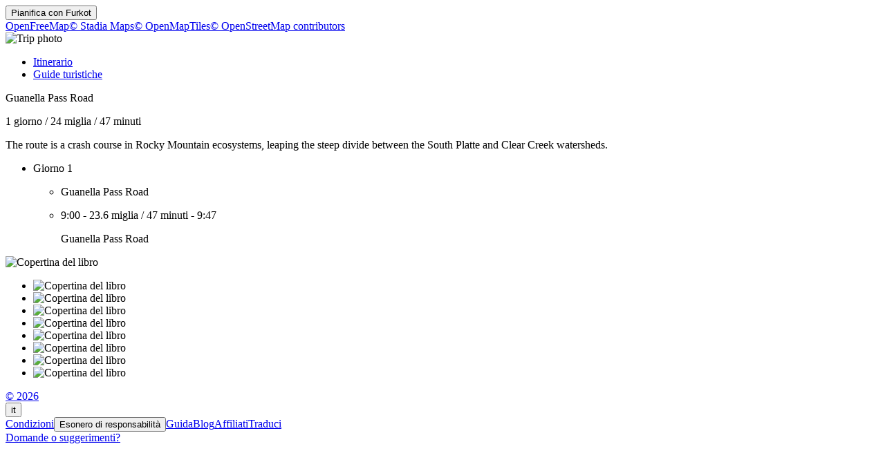

--- FILE ---
content_type: text/html
request_url: https://furkot.it/byway/2110
body_size: 8226
content:
<!DOCTYPE html><html lang="it"><head prefix="og: http://ogp.me/ns# fb: http://ogp.me/ns/fb# og_furkot: http://ogp.me/ns/fb/og_furkot#"><meta charset="utf-8"><title>Furkot | Guanella Pass Road</title><meta name="description" content="The route is a crash course in Rocky Mountain ecosystems, leaping the steep divide between the South Platte and Clear Creek watersheds."><meta property="og:description" content="The route is a crash course in Rocky Mountain ecosystems, leaping the steep divide between the South Platte and Clear Creek watersheds."><meta property="fb:app_id" content="115416625228106"><meta property="og:title" content="Guanella Pass Road"><meta property="og:type" content="og_furkot:road_trip"><meta property="og:image" content="https://cdn.furkot.com/img/ts/default-800x600.webp"><meta property="og:url" content="https://furkot.it/byway/2110"><meta property="og:site_name" content="Furkot"><meta property="og_furkot:distance" content="24"><meta property="og_furkot:driving" content="47 minuti"><meta property="og_furkot:days" content="1"><meta property="og_furkot:from:latitude" content="39.7037"><meta property="og_furkot:from:longitude" content="-105.6980"><meta property="og_furkot:to:latitude" content="39.4595"><meta property="og_furkot:to:longitude" content="-105.6617"><meta property="og_furkot:route:latitude" content="39.7037"><meta property="og_furkot:route:longitude" content="-105.6980"><meta property="og_furkot:route:latitude" content="39.4595"><meta property="og_furkot:route:longitude" content="-105.6617"><meta name="theme-color" content="#615e5b"><meta name="viewport" content="width=device-width, initial-scale=1.0, minimum-scale=1.0, viewport-fit=cover"><meta name="format-detection" content="telephone=no"><link rel="icon" href="https://static.furkot.com/img/yjWkWGwADI-favicon.svg" type="image/svg+xml"><link rel="mask-icon" href="https://static.furkot.com/img/qSdDkmG9YA-favicon-mask.svg" color="#000000"><link rel="alternate icon" href="https://static.furkot.com/1Rl4RHpCfw-favicon.ico" type="image/x-icon"><link rel="apple-touch-icon" href="https://static.furkot.com/TeCZh85OPk-apple-touch-icon.png"><link rel="alternate" hreflang="x-default" href="https://trips.furkot.com/byway/2110"><link rel="alternate" hreflang="ca" href="https://ca.furkot.com/byway/2110"><link rel="alternate" hreflang="de" href="https://furkot.de/byway/2110"><link rel="alternate" hreflang="en-GB" href="https://trips.furkot.com/byway/2110?hl=en-GB"><link rel="alternate" hreflang="en-US" href="https://trips.furkot.com/byway/2110"><link rel="alternate" hreflang="fi" href="https://furkot.fi/byway/2110"><link rel="alternate" hreflang="fr" href="https://furkot.fr/byway/2110"><link rel="alternate" hreflang="it" href="https://furkot.it/byway/2110"><link rel="alternate" hreflang="nl" href="https://nl.furkot.com/byway/2110"><link rel="alternate" hreflang="nb" href="https://nb.furkot.com/byway/2110"><link rel="alternate" hreflang="pl" href="https://furkot.pl/byway/2110"><link rel="alternate" hreflang="pt" href="https://pt.furkot.com/byway/2110"><link rel="alternate" hreflang="pt-BR" href="https://trips.furkot.com/byway/2110?hl=pt-BR"><link rel="alternate" hreflang="ro" href="https://furkot.ro/byway/2110"><link rel="alternate" hreflang="ru" href="https://ru.furkot.com/byway/2110"><link rel="stylesheet" href="https://static.furkot.com/res/Coq6RVJRcY-fonts.min.css" integrity="sha256-TTZMAgjmLXv3XFdePYXC8CqPUfOtImM86Coq6RVJRcY=" crossorigin="anonymous"><link rel="stylesheet" href="https://static.furkot.com/res/16HnD913ts-tripshot.min.css" integrity="sha256-vOENCChk2BoTyFG8Wvb6kgFyIKJHLaG916HnD913t/s=" crossorigin="anonymous"><link rel="iframely app" href="https://furkot.it/widget/byway/2110" type="text/html" title="Furkot | Guanella Pass Road" media="aspect-ratio: 4:3"><link rel="alternate" type="application/json+oembed" href="http://furkot.iframe.ly/api/oembed?url=https%3A%2F%2Ffurkot.it%2Fbyway%2F2110" title="Guanella Pass Road"></head><body><div id="map-wrap"><header class="page-header"><div class="buttons-wrap"><form id="plan-it" action="/trip"><input type="hidden" name="id" value="2110"><input type="hidden" name="type" value="byway"><input type="hidden" name="destination" value="Guanella Pass Road"><button type="submit" class="plan">Pianifica con <span class="furkot">Furkot</span></button></form></div><div class="buttons"><div id="ts-toolbar"></div><div id="ts-share"><div data-uid="" class="embed"><a title="Incorpora nel sito web" class="button"><span class="ff-icon-code"></span></a></div></div><div id="ts-curate"></div></div></header><div id="map"><div class="map-attribution attribution-element"><span class="openfreemap-copyright"><a href="https://openfreemap.org" rel="noopener" target="_blank">OpenFreeMap</a></span><span class="stadiamaps-copyright"><a href="https://stadiamaps.com/" rel="noopener" target="_blank">&copy;&nbsp;Stadia Maps</a></span><span class="openmaptiles-copyright"><a href="http://openmaptiles.org/" rel="noopener" target="_blank">&copy;&nbsp;OpenMapTiles</a></span><span class="openstreetmap-copyright"><a href="http://www.openstreetmap.org/about" rel="noopener" target="_blank">&copy;&nbsp;OpenStreetMap&nbsp;contributors</a></span></div></div></div><div id="strip"><div class="photo-wrap"><div class="photo"><img alt="Trip photo" data-photo="https://cdn.furkot.com/img/ts/default-800x600.webp" data-stock-photo="https://cdn.furkot.com/img/ts/default-800x600.webp" crossorigin="anonymous" class="hidden"></div></div><nav><ul><li><a href="#trip-itinerary">Itinerario</a></li><li><a href="#ts-books">Guide turistiche</a></li></ul></nav><p class="share-toolbox"><a href="https://www.facebook.com/dialog/share?app_id=115416625228106&amp;href=https%3A%2F%2Ffurkot.it%2Fbyway%2F2110&amp;redirect_uri=https%3A%2F%2Fwww.facebook.com" rel="noopener" title="Facebook" target="_blank" class="icon-alone no-web-share"><span class="ff-icon-facebook"></span></a><a href="https://reddit.com/submit?url=https%3A%2F%2Ffurkot.it%2Fbyway%2F2110&amp;title=Guanella%20Pass%20Road" rel="noopener" title="Reddit" target="_blank" class="icon-alone no-web-share"><span class="ff-icon-reddit"></span></a><a href title="Share" data-url="https://furkot.it/byway/2110" data-title="Guanella Pass Road" data-text="The route is a crash course in Rocky Mountain ecosystems, leaping the steep divide between the South Platte and Clear Creek watersheds." class="icon-alone web-share"><span class="ff-icon-share"></span></a><a href="mailto:?body=The%20route%20is%20a%20crash%20course%20in%20Rocky%20Mountain%20ecosystems%2C%20leaping%20the%20steep%20divide%20between%20the%20South%20Platte%20and%20Clear%20Creek%20watersheds.%0Ahttps%3A%2F%2Ffurkot.it%2Fbyway%2F2110&amp;subject=Guanella%20Pass%20Road" rel="noopener" title="Email" class="icon-alone"><span class="ff-icon-envelope"></span></a></p><div class="trip-header"><p class="destination"><span>Guanella Pass Road</span><a href="https://scenicbyways.info/byway/2110.html" target="_blank"><span class="ff-icon-new-tab"></span></a></p><p class="road"><span class="days">1 giorno</span><span> / </span><span class="distance">24 miglia</span><span> / </span><span class="driving">47 minuti</span></p><p data-description="The route is a crash course in Rocky Mountain ecosystems, leaping the steep divide between the South Platte and Clear Creek watersheds." class="description"><span>The route is a crash course in Rocky Mountain ecosystems, leaping the steep divide between the South Platte and Clear Creek watersheds.</span></p></div><div id="trip-itinerary" class="clearfix"><ul class="days"><li class="day clearfix"><p class="day-count">Giorno 1</p><ul class="steps"><li class="step"><p itemscope="itemscope" itemtype="http://schema.org/Place" class="place"><span itemprop="name" class="name">Guanella Pass Road</span><a itemprop="map" href="http://maps.google.com?q=Guanella%20Pass%20Road%4039.70372000000009%2C-105.69798300000002&amp;lci=com.panoramio.all" target="_blank" class="icon-alone geo"><span class="ff-icon-pin"></span></a><span itemprop="geo" itemscope="itemscope" itemtype="http://schema.org/GeoCoordinates"><meta itemprop="latitude" content="39.70372000000009"/><meta itemprop="longitude" content="-105.69798300000002"/></span></p></li><li class="step"><p class="road"><span class="departure">9:00</span><span>  -  </span><span class="distance">23.6 miglia</span><span> / </span><span class="driving">47 minuti</span><span>  -  </span><span class="arrival">9:47</span></p><p itemscope="itemscope" itemtype="http://schema.org/Place" class="place"><span itemprop="name" class="name">Guanella Pass Road</span><a itemprop="map" href="http://maps.google.com?q=Guanella%20Pass%20Road%4039.459540000000004%2C-105.66172&amp;lci=com.panoramio.all" target="_blank" class="icon-alone geo"><span class="ff-icon-pin"></span></a><span itemprop="geo" itemscope="itemscope" itemtype="http://schema.org/GeoCoordinates"><meta itemprop="latitude" content="39.459540000000004"/><meta itemprop="longitude" content="-105.66172"/></span></p></li></ul></li></ul></div><div id="ts-books"></div><div class="guide-wrap"><div class="guide books"><a target="_blank" rel="nofollow" class="book origin"><span></span><img src="" alt="Copertina del libro"></a></div><div class="guide-particulars"><a target="_blank" rel="nofollow"><span class="title"></span></a><span class="author hidden"></span></div></div><div class="books"><ul><li><a target="_blank" rel="nofollow" class="book"><span></span><img src="" alt="Copertina del libro"></a></li><li><a target="_blank" rel="nofollow" class="book"><span></span><img src="" alt="Copertina del libro"></a></li><li><a target="_blank" rel="nofollow" class="book"><span></span><img src="" alt="Copertina del libro"></a></li><li><a target="_blank" rel="nofollow" class="book"><span></span><img src="" alt="Copertina del libro"></a></li><li><a target="_blank" rel="nofollow" class="book"><span></span><img src="" alt="Copertina del libro"></a></li><li><a target="_blank" rel="nofollow" class="book"><span></span><img src="" alt="Copertina del libro"></a></li><li><a target="_blank" rel="nofollow" class="book"><span></span><img src="" alt="Copertina del libro"></a></li><li><a target="_blank" rel="nofollow" class="book"><span></span><img src="" alt="Copertina del libro"></a></li></ul></div><dialog id="disclaimer" popover class="popup-dialog"><button data-popovertarget="disclaimer" data-popovertargetaction="hide" class="close"></button><div class="disclaimer"><p><span>This website receives commission when a visitor makes a reservation or a purchase after clicking on the link to: </span><a href="/book/amazon" target="_blank" rel="nofollow noopener">Amazon, </a><a href="/book/bestwestern" target="_blank" rel="nofollow noopener">Best Western, </a><a href="/book/bookingdotcom" target="_blank" rel="nofollow noopener">Booking.com, </a><a href="/book/expedia" target="_blank" rel="nofollow noopener">Expedia, </a><a href="/book/goodsam?brand=https%3A%2F%2Fwww.goodsam.com%2Fcampgrounds-rv-parks%2F" target="_blank" rel="nofollow noopener">Good Sam, </a><a href="/book/hotelsdotcom" target="_blank" rel="nofollow noopener">Hotels.com, </a><a href="/book/ihg" target="_blank" rel="nofollow noopener">InterContinental Hotels Group, </a><a href="/book/liftopia" target="_blank" rel="nofollow noopener">liftopia, </a><a href="/book/onx" target="_blank" rel="nofollow noopener">onX Offroad, </a><a href="/book/orbitz" target="_blank" rel="nofollow noopener">Orbitz, </a><a href="/book/passportamerica" target="_blank" rel="nofollow noopener">Passport America, </a><a href="/book/rentalcars" target="_blank" rel="nofollow noopener">Rentalcars.com.</a></p><p>This website is a participant in the Amazon Services LLC Associates Program, an affiliate advertising program designed to provide
a means for sites to earn advertising fees by advertising and linking to <a href="/book/amazon" target="_blank" rel="nofollow noopener">amazon.com</a>.</p><p>This website uses the list of ethanol-free gas stations in the U.S. and Canada from <a href="https://www.pure-gas.org" target="_blank" rel="noopener">pure-gas.org</a>
licensed under <a href="http://creativecommons.org/licenses/by-nc/3.0/" target="_blank" rel="noopener">Creative Commons Attribution-NonCommercial 3.0 Unported</a>
with the explicit permission of the rights holder.</p><p>This website uses data from <a href="http://www.openstreetmap.org/copyright" rel="noopener" target="_blank">OpenStreetMap</a><sup>®</sup>,
<i>open data</i>, licensed under the <a href="http://opendatacommons.org/licenses/odbl/" rel="noopener" target="_blank">Open Data Commons Open Database License</a>
(ODbL) by the <a href="http://osmfoundation.org/" rel="noopener" target="_blank">OpenStreetMap Foundation</a> (OSMF).</p><div class="icon-license"><p>This website uses icons licensed under their respective licenses as follows</p><p><a href="https://github.com/furkot/icon-fonts/tree/main/svg/furkot/icomoon">Icons</a> from <a href="https://github.com/Keyamoon/IcoMoon-Free">IcoMoon-Free</a>. The original work has been <a href="https://github.com/furkot/icon-fonts/tree/main/svg/furkot/icomoon">modified</a>
<a href="https://creativecommons.org/licenses/by/4.0/">CC BY 4.0</a></p>
<p><a href="https://github.com/furkot/icon-fonts/tree/main/svg/furkot/mapbox-maki">Icons</a> from <a href="https://labs.mapbox.com/maki-icons/">Maki</a>
<a href="https://creativecommons.org/publicdomain/zero/1.0/">CC0 1.0 Universal</a></p>
<p><a href="https://github.com/furkot/icon-fonts/tree/main/svg/furkot/material-design">Icons</a> by <a href="https://github.com/google/material-design-icons">Google Material Design</a> from <a href="https://iconify.design/">Iconify</a>. The original work has been <a href="https://github.com/furkot/icon-fonts/tree/main/svg/furkot/material-design">modified</a>
<a href="https://github.com/google/material-design-icons/blob/master/LICENSE">Apache License 2.0</a></p>
<p><a href="https://github.com/furkot/icon-fonts/tree/main/svg/furkot/meteocons">Icons</a> from <a href="https://www.alessioatzeni.com/meteocons/">Meteocons</a>
<a href="https://www.alessioatzeni.com/meteocons/#about">Free License</a></p>
<p><a href="https://github.com/furkot/icon-fonts/tree/main/svg/furkot/public-domain">Icons</a> in <a href="https://creativecommons.org/publicdomain/zero/1.0/">Public Domain</a></p>
<p><a href="https://github.com/furkot/icon-fonts/tree/main/svg/furkot/ionic">Icons</a> by <a href="https://ionic.io/ionicons">Ionic</a>
<a href="https://github.com/ionic-team/ionicons/blob/main/LICENSE">MIT License</a></p>
<p><a href="https://github.com/furkot/icon-fonts/blob/main/svg/furkot/noun-project-ccby3.0/Creators.md">Icons</a> from <a href="https://thenounproject.com/">Noun Project</a>. The original work has been <a href="https://github.com/furkot/icon-fonts/tree/main/svg/furkot/noun-project-ccby3.0">modified</a>
<a href="https://creativecommons.org/licenses/by/3.0/">CC BY 3.0</a></p>
<p><a href="https://github.com/furkot/icon-fonts/blob/main/svg/furkot/noun-project-public-domain/Creators.md">Icons</a> from <a href="https://thenounproject.com/">Noun Project</a>
<a href="https://creativecommons.org/publicdomain/zero/1.0/">Public Domain</a></p>
<p><a href="https://github.com/furkot/icon-fonts/blob/main/svg/furkot/svgrepo-public-domain/Creators.md">Icons</a> from <a href="https://www.svgrepo.com">SVG Repo</a>
<a href="https://creativecommons.org/publicdomain/zero/1.0/">Public Domain</a></p>
<p><a href="https://github.com/furkot/icon-fonts/tree/main/svg/furkot/trademark">Icons</a> of trademarks under <a href="https://en.wikipedia.org/wiki/Nominative_use">Nominative fair use</a>
Licenses per copyright owners</p>
</div></div></dialog><footer class="page-footer"><a href="https://humans.furkot.com" rel="noopener" target="_blank" class="footer-block">&copy;&nbsp;2026</a><div class="footer-block"><span id="language-link" data-generic-furkot-host="https://trips.furkot.com" data-current-furkot-host="https://furkot.it" data-review-translate="fr,pt,pt-BR,ro,ru" data-translate="ar,bn,da,el,es,he,hu,uk,zh-TW"><button data-popovertarget="language-link-popup" class="trigger"><span class="abbr">it</span><span class="flag flag-it"></span></button><dialog id="language-link-popup" popover class="popup"><span><button data-popovertarget="language-link-popup" data-popovertargetaction="hide" class="close"></button><span class="languages"><span>Scegli la tua lingua</span><a data-hl="ca" class="language"><span class="flag flag-ca"></span><span>Català</span></a><a data-hl="de" class="language"><span class="flag flag-de"></span><span>Deutsch</span></a><a data-hl="en-GB" class="language"><span class="flag flag-gb"></span><span>English (UK)</span></a><a data-hl="en-US" class="language"><span class="flag flag-us"></span><span>English (US)</span></a><a data-hl="fi" class="language"><span class="flag flag-fi"></span><span>Suomi</span></a><a data-hl="fr" class="language"><span class="flag flag-fr"></span><span>Français</span></a><a data-hl="it" class="language"><span class="flag flag-it"></span><span>Italiano</span></a><a data-hl="nl" class="language"><span class="flag flag-nl"></span><span>Nederlands</span></a><a data-hl="nb" class="language"><span class="flag flag-nb"></span><span>Norsk bokmål</span></a><a data-hl="pl" class="language"><span class="flag flag-pl"></span><span>Polski</span></a><a data-hl="pt" class="language"><span class="flag flag-pt"></span><span>Português</span></a><a data-hl="pt-BR" class="language"><span class="flag flag-br"></span><span>Português (Brasil)</span></a><a data-hl="ro" class="language"><span class="flag flag-ro"></span><span>Română</span></a><a data-hl="ru" class="language"><span class="flag flag-ru"></span><span>Русский</span></a><span>Lingue parzialmente tradotte</span><a data-hl="ar" class="language"><span class="flag flag-ar"></span><span>العربية</span></a><a data-hl="bn" class="language"><span class="flag flag-bn"></span><span>বাংলা</span></a><a data-hl="da" class="language"><span class="flag flag-da"></span><span>Dansk</span></a><a data-hl="el" class="language"><span class="flag flag-el"></span><span>ελληνικά</span></a><a data-hl="es" class="language"><span class="flag flag-es"></span><span>Español</span></a><a data-hl="he" class="language"><span class="flag flag-he"></span><span>עברית</span></a><a data-hl="hu" class="language"><span class="flag flag-hu"></span><span>Magyar</span></a><a data-hl="uk" class="language"><span class="flag flag-uk"></span><span>Українська</span></a><a data-hl="zh-TW" class="language"><span class="flag flag-tw"></span><span>國語</span></a><span>Se vuoi aiutare <a href="https://translate.furkot.com/" rel="noopener" target="_blank">clicca qui</a></span></span></span></dialog></span></div><a href="https://help.furkot.com/getting-started/tos.html" rel="noopener" target="_blank" class="footer-block">Condizioni</a><button data-popovertarget="disclaimer" class="footer-block wide-only">Esonero di responsabilità</button><a href="https://help.furkot.com" rel="noopener" target="_blank" class="footer-block">Guida</a><a href="https://blog.furkot.com" rel="noopener" target="_blank" class="footer-block wide-only">Blog</a><a href="/partner" class="footer-block wide-only">Affiliati</a><!--= L10n: Label for a link to Furkot translation website (this website)--><a href="https://translate.furkot.com/" rel="noopener" target="_blank" class="footer-block wide-only">Traduci</a><div class="footer-block"><a href="https://help.furkot.com/feeds/all.xml" rel="noopener" title="Iscriviti a Furkot" class="icon-alone"><span class="ff-icon-feed"></span></a></div><div class="footer-block"><a href="mailto:trips@furkot.com" rel="noopener" target="_blank" class="wide-only">Domande o suggerimenti?</a><a href="mailto:trips@furkot.com" rel="noopener" title="E-mail Furkot" class="icon-alone"><span class="ff-icon-envelope"></span></a></div></footer></div><dialog class="dialog-edit"><a class="close"></a><form method="dialog"><ul class="vbox"><li><label>Link alla foto del viaggio</label><input class="photo-text"></li><li><label>Link a maggiori informazioni sul viaggio</label><input class="link-text"></li></ul><ul class="apply-cancel"><li><button value="ok" data-tip="Accetta modifiche" class="apply"><span class="ff-icon ff-icon-checkmark"></span><span>OK</span></button></li><li><button value="cancel" data-tip="Annulla modifiche" class="cancel"><span class="ff-icon ff-icon-close"></span><span>Annulla</span></button></li></ul><a href="https://help.furkot.com/how-to/decorate-tripshot.html" target="_blank" class="help-link"><span class="ff-icon-info"></span><label>Maggiori informazioni</label></a></form></dialog><dialog class="dialog-remove"><form method="dialog"><ul class="vbox"><li><label>Sei sicuro di voler cancellare questa anteprima del viaggio?</label></li></ul><ul class="apply-cancel"><li><button value="ok" class="apply"><span class="ff-icon ff-icon-checkmark"></span><span>OK</span></button></li><li><button value="cancel" class="cancel"><span class="ff-icon ff-icon-close"></span><span>Annulla</span></button></li></ul><a href="https://help.furkot.com/how-to/share-trip.html#publish-a-tripshot" target="_blank" class="help-link"><span class="ff-icon-info"></span><label>Maggiori informazioni</label></a></form></dialog><dialog class="dialog-embed"><a class="close"></a><label>Copia e incolla da incorporare nel tuo sito web</label><textarea class="code"></textarea><a href="https://help.furkot.com/widgets/embed.html" target="_blank" class="help-link"><span class="ff-icon-info"></span><label>Maggiori informazioni</label></a></dialog><dialog class="dialog-guidebook"><a class="close"></a><form id="guidebook-search"></form><form method="dialog"><ul class="vbox"><li><label>Selezionare la migliore guida per il viaggio</label><div class="guidebooks"><ul><li><a target="_blank" rel="nofollow" class="book"><span></span><img src="" alt="Copertina del libro"></a></li><li><a target="_blank" rel="nofollow" class="book"><span></span><img src="" alt="Copertina del libro"></a></li><li><a target="_blank" rel="nofollow" class="book"><span></span><img src="" alt="Copertina del libro"></a></li><li><a target="_blank" rel="nofollow" class="book"><span></span><img src="" alt="Copertina del libro"></a></li><li><a target="_blank" rel="nofollow" class="book"><span></span><img src="" alt="Copertina del libro"></a></li><li><a target="_blank" rel="nofollow" class="book"><span></span><img src="" alt="Copertina del libro"></a></li><li><a target="_blank" rel="nofollow" class="book"><span></span><img src="" alt="Copertina del libro"></a></li><li><a target="_blank" rel="nofollow" class="book"><span></span><img src="" alt="Copertina del libro"></a></li></ul></div></li><li><div class="book-keywords"><input form="guidebook-search" type="search" placeholder="Ricerca guide di viaggio per titolo, autore, luoghi, parole chiavi"><button form="guidebook-search" title="Eseguire la ricerca" class="button"><span class="ff-icon-search"></span></button></div></li></ul><ul class="apply-cancel"><li><button value="ok" data-tip="Accetta modifiche" class="apply"><span class="ff-icon ff-icon-checkmark"></span><span>OK</span></button></li><li><button value="cancel" data-tip="Annulla modifiche" class="cancel"><span class="ff-icon ff-icon-close"></span><span>Annulla</span></button></li></ul><a href="https://help.furkot.com/how-to/decorate-tripshot.html" target="_blank" class="help-link"><span class="ff-icon-info"></span><label>Maggiori informazioni</label></a></form></dialog><div id="map-config" data-map-style="/map-style/ts-map-style.json"></div><div id="furkot-data" data-version="8.61.10" data-hogfish-api-prefix="https://hogfish.code42day.com/api" data-rtl-plugin-wasm="/res/SBtam3lvo0-icu.wasm" data-worker="/js/PNkqHhdS1c-worker.min.js" class="hidden"><div id="l10n" data-distance="km" data-temperature="C" data-clock="24" data-locale="it" data-currency="EUR" data-date-pattern="DD/MM/YYYY"></div></div><script nonce="vbDkehQESPPz">var _tripshot_data = {
  "keyword": "Guanella Pass Road",
  "tripshot": {
    "mode": 0,
    "destination": "Guanella Pass Road",
    "url": "https://scenicbyways.info/byway/2110.html",
    "steps": [
      {
        "name": "Guanella Pass Road",
        "coordinates": {
          "lon": -105.69798300000002,
          "lat": 39.70372000000009
        },
        "custom": false,
        "visit_duration": 0
      },
      {
        "name": "Guanella Pass Summit",
        "coordinates": {
          "lon": -105.71056,
          "lat": 39.595
        },
        "custom": true,
        "polyline": "gsiqFlccdSNwAKmBNQNHrAvJ@jBa@fBDJR?`@e@VmATyCAcBTwBGsBKkAi@aCB]NIJBvCfIJj@?rDHhBb@jDCr@e@hA?NTPXMh@{AD_AIuBBiBbDaJDo@OcC|@eDZq@l@O`BQp@DxEfB`Fv@rBH~B|@|B`Bl@XdAFhDpArDR|@j@dB|BlAr@pHtB`HzBrDjBhDdCbCr@lCzA|F~AtDP|CEv@J^^B\\SXs@HcBEUJ?XTXzBX`EEx@OfAo@Xc@x@}B~AyAZQ|Aa@dB{@hAAPIt@yAh@a@rC_AdAk@RJC^cCfAq@h@O\\FpDAnAEd@c@pAcBz@cE`@OJAPPHxA?dAV~@~@fApCj@fA`CtAp@j@v@zA^d@nBTpBf@nB]~@cAfC_@bEwCpDwAdEcDlBgA|CDhErAlD\\~DX|@Qp@FjATxBt@|APdAtAr@xAPr@R|B\\~@d@d@xBt@fDfBdAZjHfA|LnA`AX|DJz@Pr@z@lCvBRD`AQlCmCrAF~APhA?bAm@nAgA`GiBZ?pD`B^An@ItA{@lAYhA?bAJt@?|@g@~@WjIo@~@HlF|@nCPzBb@~DBrASjCw@v@FrAjA^NlAc@j@KhDv@RX^zB|@t@nATbCe@lBPx@l@JXRrA~@hA|CdBd@HxE?jCbAxDjB`E~@lE\\t@]n@GhAN~@\\l@dAn@X|A?tAs@pEbApEf@pAI\\FdA|@|@`@rDjAt@DxAZbCnAb@JxBQt@NvDfD~DZzFfAzF`BfC@tCp@x@b@bCRh@z@x@hCx@z@TBx@QhHmC`FjCHc@YyABs@d@eASsHLa@TQTFVt@`@h@f@C^Q`@q@L{Ab@m@tAyAhAc@n@g@lC}CnCgCp@gAjBeA\\AGb@_@f@oBzGeA~B?NT?dAiBtGgHtAw@~AuAjAc@j@yAbAkAnAu@hAWlFgCrB{B^Y~Ao@LH?RcApAsArDiBtAYd@BV|EiA~@g@|AkAdAQb@RPn@lAtAlCrBTHhF`@fAX",
        "distance": 16960,
        "driving": 1265,
        "visit_duration": 0
      },
      {
        "name": "Guanella Pass Road",
        "coordinates": {
          "lon": -105.66172,
          "lat": 39.459540000000004
        },
        "custom": true,
        "polyline": "igtpFtxedShAbBhBdEtA`BXl@bAfFhBzG|AxCbCrBdAdAdBpAjHtBvAP~AGrBe@|Ea@bCArFX~BTzDz@hAd@n@f@lB~BnCzB`DbDn@Zp@Hz@W~Ca@zARhAC\\BD`@e@jA?tADv@p@`El@tC^d@`C|Ab@n@Tl@Dn@?`@Yv@n@PfDBrAg@~AgBrAsE^c@r@[d@G`GF~JGfCYdDKhDaAh@ShAeArAeBhBsDrCsCjLoH~DmB`Cw@bFqDrDyAhEa@pHQtJ?hEb@vFQHPERkPtD}Bv@o@d@i@r@C`@Dl@f@dArEpCbAb@bCRrCQ|HiA|Ec@nDcB`As@rCaD~@e@bAQbIh@nFdAzD`@lAb@xBfAhEj@bA\\jFjEnD~B|@jAzChH|A~EvAfCn@p@hARhAj@pChDtC~BhCbC~AdAfBd@|Ev@nBh@fGtDvDn@tA^dCf@rHl@~FbBvT_IrAq@~@u@bEwEvDcF^m@rAqDj@_Ab@c@fDqBnAsBh@gCJsBVwAjDyNzImV`GeVn@qAv@iAjBuAfDaBbEyAr@?hAl@jAbAb@Pb@Ah@g@x@eAlAoBlAwCj@w@fAoAHi@Ai@Oy@Y_@}BuAs@gAUeAUoBD[R]TMZXL`@@~AVn@V`@vCbBb@j@Tv@XLXIHWDc@[mAGm@FyAFa@bDkGv@yBxAqFdBaBrAo@`EqA~FoCzCaAZYl@_AbC}F~AkAr@UnBeBb@m@ZaC|@cAd@MfFIfDu@hD]xBgAfC}@dA@bCnArABx@IbDu@~@]h@a@xAqBpAkArGiBnDk@fBKdA@hJ|BzAKxDClBc@h@Y|BeDbBcFz@yAb@kAn@sAdB}Ax@i@xBw@|@k@l@sAhBmBvDy@LMN]LmAIsDHu@N]lB{BzA}BpAs@nCaA|GkGfBg@x@y@d@aBj@}ErB{FxA{I|C{K|@wBh@w@rAy@xDiApDg@tAg@vEmDbD_EtBsBh@eAVoAZsM\\iDnCiIbEuGrAkB|AmA|EgChC_Ah@}G",
        "distance": 21002,
        "driving": 1566,
        "visit_duration": 0
      }
    ],
    "description": "The route is a crash course in Rocky Mountain ecosystems, leaping the steep divide between the South Platte and Clear Creek watersheds.",
    "days": 1,
    "color": "#006E24",
    "color-type": 2
  }
};
</script><script src="https://static.furkot.com/js/bAtfPL8DbE-map.min.js" nonce="vbDkehQESPPz" integrity="sha256-WhPITGhnXeeyRbm41XSKuAX/RV+kIHVxebAtfPL8DbE=" crossorigin="anonymous" defer></script><script src="https://static.furkot.com/js/nzfij7r6M4-tripshot.min.js" nonce="vbDkehQESPPz" integrity="sha256-UCGUTIro2GUYCHj2J5xRZJ6WV4P6o/Aynzfij7r6M/4=" crossorigin="anonymous" defer></script></body></html>